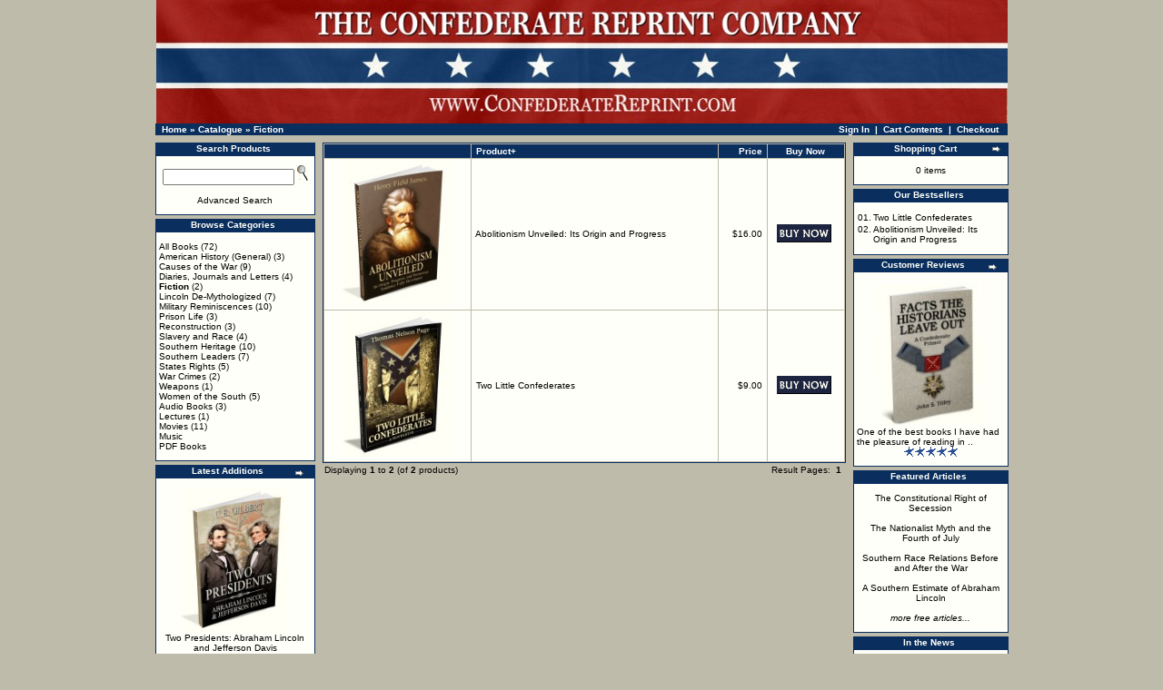

--- FILE ---
content_type: text/html
request_url: https://confederatereprint.com/index.php?cPath=24&osCsid=lafhjptv9n4sj971on03nbhaq6
body_size: 26223
content:
<!doctype html public "-//W3C//DTD HTML 4.01 Transitional//EN">
<html dir="LTR" lang="en">
<head>
  <title>Fiction  - </title>
  <meta name="Description" content="Fiction We are your Internet source for Confederate books, Southern History books, Civil War books, and Confederate flags"/>
  <meta name="Keywords" content="Fiction, Confederate Books, Southern History Books, Confederate Flags"/>
 <meta http-equiv="Content-Type" content="text/html; charset=iso-8859-1"/>
<!-- EOF: Generated Meta Tags -->
<meta name="keywords" content="civil war books, american civil war, civil war, confederate books, confederate flag, confederate battle flag, southern books, southern history, southern heritage, confederacy, confederate, old south, confederate states of america, dixie, abraham lincoln, antiquarian books, america's caesar, robert lewis dabney">
<base href="https://confederatereprint.com/">
<link rel="stylesheet" type="text/css" href="stylesheet.css">
</head>
<body marginwidth="0" marginheight="0" topmargin="0" bottommargin="0" leftmargin="0" rightmargin="0>
<!-- header //-->
<table border="0" align=center width="955" cellspacing="0" cellpadding="0">
  <tr class="header">
    <td valign="middle"><center><a href="https://confederatereprint.com/index.php?osCsid=lafhjptv9n4sj971on03nbhaq6"><img src="images/crc-logo.jpg" border="0" alt="The Confederate Reprint Company" title=" The Confederate Reprint Company " width="937" height="136"></a></center></td>
     </tr>
</table>
<table border="0" align=center width="938" cellspacing="0" cellpadding="1">
  <tr class="headerNavigation">
    <td class="headerNavigation">&nbsp;&nbsp;<a href="https://confederatereprint.com" class="headerNavigation">Home</a> &raquo; <a href="https://confederatereprint.com/index.php?osCsid=lafhjptv9n4sj971on03nbhaq6" class="headerNavigation">Catalogue</a> &raquo; <a href="https://confederatereprint.com/index.php?cPath=24&osCsid=lafhjptv9n4sj971on03nbhaq6" class="headerNavigation">Fiction</a></td>

 
    <td align="right" class="headerNavigation">
      <a href="https://confederatereprint.com/account.php?osCsid=lafhjptv9n4sj971on03nbhaq6" class="headerNavigation">Sign In</a> &nbsp;|&nbsp;
      <a href="https://confederatereprint.com/shopping_cart.php?osCsid=lafhjptv9n4sj971on03nbhaq6" class="headerNavigation">Cart Contents</a> &nbsp;|&nbsp;
      <a href="https://confederatereprint.com/checkout_shipping.php?osCsid=lafhjptv9n4sj971on03nbhaq6" class="headerNavigation">Checkout</a> &nbsp;&nbsp;
    </td>

  </tr>
</table>
<!-- header_eof //-->



<!-- body //-->
<table border="0" align=center width="955" cellspacing="6" cellpadding="0">
  <tr>
    <td width="180" valign="top"><table border="0" width="180" cellspacing="0" cellpadding="2">
<!-- left_navigation //-->
<!-- search //-->
          <tr>
            <td>
<table border="0" width="100%" cellspacing="0" cellpadding="0">
  <tr>
    <td height="14" class="infoBoxHeading"><img src="images/infobox/corner_right_left.gif" border="0" alt="" width="7" height="9"></td>
    <td width="100%" height="14" class="infoBoxHeading"><center>Search Products</center></td>
    <td height="14" class="infoBoxHeading" nowrap><img src="images/pixel_trans.gif" border="0" alt="" width="11" height="14"></td>
  </tr>
</table>
<table border="0" width="100%" cellspacing="0" cellpadding="1" class="infoBox">
  <tr>
    <td><table border="0" width="100%" cellspacing="0" cellpadding="3" class="infoBoxContents">
  <tr>
    <td><img src="images/pixel_trans.gif" border="0" alt="" width="100%" height="1"></td>
  </tr>
  <tr>
    <td align="center" class="boxText"><form name="quick_find" action="https://confederatereprint.com/advanced_search_result.php" method="get"><input type="text" name="keywords" size="10" maxlength="30" style="width: 145px">&nbsp;<input type="hidden" name="osCsid" value="lafhjptv9n4sj971on03nbhaq6"><input type="image" src="includes/languages/english/images/buttons/button_quick_find.gif" border="0" alt="<center>Search Products</center>" title=" <center>Search Products</center> "><br><br><a href=../advanced_search.php>Advanced Search</a><br><a href="https://confederatereprint.com/advanced_search.php?osCsid=lafhjptv9n4sj971on03nbhaq6"><b></b></a></form></td>
  </tr>
  <tr>
    <td><img src="images/pixel_trans.gif" border="0" alt="" width="100%" height="1"></td>
  </tr>
</table>
</td>
  </tr>
</table>
            </td>
          </tr>
<!-- search_eof //-->
<!-- categories //-->
          <tr>
            <td>
<table border="0" width="100%" cellspacing="0" cellpadding="0">
  <tr>
    <td height="14" class="infoBoxHeading"><img src="images/infobox/corner_left.gif" border="0" alt="" width="7" height="9"></td>
    <td width="100%" height="14" class="infoBoxHeading"><center>Browse Categories</center></td>
    <td height="14" class="infoBoxHeading" nowrap><img src="images/pixel_trans.gif" border="0" alt="" width="11" height="14"></td>
  </tr>
</table>
<table border="0" width="100%" cellspacing="0" cellpadding="1" class="infoBox">
  <tr>
    <td><table border="0" width="100%" cellspacing="0" cellpadding="3" class="infoBoxContents">
  <tr>
    <td><img src="images/pixel_trans.gif" border="0" alt="" width="100%" height="1"></td>
  </tr>
  <tr>
    <td class="boxText"><a href="https://confederatereprint.com/index.php?cPath=39&osCsid=lafhjptv9n4sj971on03nbhaq6">All Books</a>&nbsp;(72)<br><a href="https://confederatereprint.com/index.php?cPath=22&osCsid=lafhjptv9n4sj971on03nbhaq6">American History (General)</a>&nbsp;(3)<br><a href="https://confederatereprint.com/index.php?cPath=30&osCsid=lafhjptv9n4sj971on03nbhaq6">Causes of the War</a>&nbsp;(9)<br><a href="https://confederatereprint.com/index.php?cPath=48&osCsid=lafhjptv9n4sj971on03nbhaq6">Diaries, Journals and Letters</a>&nbsp;(4)<br><a href="https://confederatereprint.com/index.php?cPath=24&osCsid=lafhjptv9n4sj971on03nbhaq6"><b>Fiction</b></a>&nbsp;(2)<br><a href="https://confederatereprint.com/index.php?cPath=29&osCsid=lafhjptv9n4sj971on03nbhaq6">Lincoln De-Mythologized</a>&nbsp;(7)<br><a href="https://confederatereprint.com/index.php?cPath=40&osCsid=lafhjptv9n4sj971on03nbhaq6">Military Reminiscences</a>&nbsp;(10)<br><a href="https://confederatereprint.com/index.php?cPath=49&osCsid=lafhjptv9n4sj971on03nbhaq6">Prison Life</a>&nbsp;(3)<br><a href="https://confederatereprint.com/index.php?cPath=31&osCsid=lafhjptv9n4sj971on03nbhaq6">Reconstruction</a>&nbsp;(3)<br><a href="https://confederatereprint.com/index.php?cPath=32&osCsid=lafhjptv9n4sj971on03nbhaq6">Slavery and Race</a>&nbsp;(4)<br><a href="https://confederatereprint.com/index.php?cPath=33&osCsid=lafhjptv9n4sj971on03nbhaq6">Southern Heritage</a>&nbsp;(10)<br><a href="https://confederatereprint.com/index.php?cPath=23&osCsid=lafhjptv9n4sj971on03nbhaq6">Southern Leaders</a>&nbsp;(7)<br><a href="https://confederatereprint.com/index.php?cPath=34&osCsid=lafhjptv9n4sj971on03nbhaq6">States Rights</a>&nbsp;(5)<br><a href="https://confederatereprint.com/index.php?cPath=35&osCsid=lafhjptv9n4sj971on03nbhaq6">War Crimes</a>&nbsp;(2)<br><a href="https://confederatereprint.com/index.php?cPath=50&osCsid=lafhjptv9n4sj971on03nbhaq6">Weapons</a>&nbsp;(1)<br><a href="https://confederatereprint.com/index.php?cPath=42&osCsid=lafhjptv9n4sj971on03nbhaq6">Women of the South</a>&nbsp;(5)<br><a href="https://confederatereprint.com/index.php?cPath=25&osCsid=lafhjptv9n4sj971on03nbhaq6">Audio Books</a>&nbsp;(3)<br><a href="https://confederatereprint.com/index.php?cPath=44&osCsid=lafhjptv9n4sj971on03nbhaq6">Lectures</a>&nbsp;(1)<br><a href="https://confederatereprint.com/index.php?cPath=36&osCsid=lafhjptv9n4sj971on03nbhaq6">Movies</a>&nbsp;(11)<br><a href="https://confederatereprint.com/index.php?cPath=43&osCsid=lafhjptv9n4sj971on03nbhaq6">Music</a><br><a href="https://confederatereprint.com/index.php?cPath=45&osCsid=lafhjptv9n4sj971on03nbhaq6">PDF Books</a><br></td>
  </tr>
  <tr>
    <td><img src="images/pixel_trans.gif" border="0" alt="" width="100%" height="1"></td>
  </tr>
</table>
</td>
  </tr>
</table>
            </td>
          </tr>
<!-- categories_eof //-->
<!-- whats_new //-->
          <tr>
            <td>
<table border="0" width="100%" cellspacing="0" cellpadding="0">
  <tr>
    <td height="14" class="infoBoxHeading"><img src="images/infobox/corner_right_left.gif" border="0" alt="" width="7" height="9"></td>
    <td width="100%" height="14" class="infoBoxHeading"><center>Latest Additions</center></td>
    <td height="14" class="infoBoxHeading" nowrap><a href="https://confederatereprint.com/products_new.php?osCsid=lafhjptv9n4sj971on03nbhaq6"><img src="images/infobox/arrow_right.gif" border="0" alt="more" title=" more " width="12" height="10"></a><img src="images/pixel_trans.gif" border="0" alt="" width="11" height="14"></td>
  </tr>
</table>
<table border="0" width="100%" cellspacing="0" cellpadding="1" class="infoBox">
  <tr>
    <td><table border="0" width="100%" cellspacing="0" cellpadding="3" class="infoBoxContents">
  <tr>
    <td><img src="images/pixel_trans.gif" border="0" alt="" width="100%" height="1"></td>
  </tr>
  <tr>
    <td align="center" class="boxText"><a href="https://confederatereprint.com/product_info.php?products_id=321&osCsid=lafhjptv9n4sj971on03nbhaq6"><img src="images/two_presidents.jpg" border="0" alt="Two Presidents: Abraham Lincoln and Jefferson Davis" title=" Two Presidents: Abraham Lincoln and Jefferson Davis " width="120" height="160"></a><br><a href="https://confederatereprint.com/product_info.php?products_id=321&osCsid=lafhjptv9n4sj971on03nbhaq6">Two Presidents: Abraham Lincoln and Jefferson Davis</a><br>$11.00</td>
  </tr>
  <tr>
    <td><img src="images/pixel_trans.gif" border="0" alt="" width="100%" height="1"></td>
  </tr>
</table>
</td>
  </tr>
</table>
            </td>
          </tr>
<!-- whats_new_eof //-->
<!-- specials //-->
          <tr>
            <td>
<table border="0" width="100%" cellspacing="0" cellpadding="0">
  <tr>
    <td height="14" class="infoBoxHeading"><img src="images/infobox/corner_right_left.gif" border="0" alt="" width="7" height="9"></td>
    <td width="100%" height="14" class="infoBoxHeading"><center>On Sale This Week</center></td>
    <td height="14" class="infoBoxHeading" nowrap><a href="https://confederatereprint.com/specials.php?osCsid=lafhjptv9n4sj971on03nbhaq6"><img src="images/infobox/arrow_right.gif" border="0" alt="more" title=" more " width="12" height="10"></a><img src="images/pixel_trans.gif" border="0" alt="" width="11" height="14"></td>
  </tr>
</table>
<table border="0" width="100%" cellspacing="0" cellpadding="1" class="infoBox">
  <tr>
    <td><table border="0" width="100%" cellspacing="0" cellpadding="3" class="infoBoxContents">
  <tr>
    <td><img src="images/pixel_trans.gif" border="0" alt="" width="100%" height="1"></td>
  </tr>
  <tr>
    <td align="center" class="boxText"><a href="https://confederatereprint.com/product_info.php?products_id=272&osCsid=lafhjptv9n4sj971on03nbhaq6"><img src="images/americas_caesar.jpg" border="0" alt="America's Caesar (EXPANDED edition)" title=" America's Caesar (EXPANDED edition) " width="120" height="160"></a><br><a href="https://confederatereprint.com/product_info.php?products_id=272&osCsid=lafhjptv9n4sj971on03nbhaq6">America's Caesar (EXPANDED edition)</a><br><s>$48.00</s><br><span class="productSpecialPrice">$44.00</span></td>
  </tr>
  <tr>
    <td><img src="images/pixel_trans.gif" border="0" alt="" width="100%" height="1"></td>
  </tr>
</table>
</td>
  </tr>
</table>
            </td>
          </tr>
<!-- specials_eof //-->
<!-- information //-->
          <tr>
            <td>
<table border="0" width="100%" cellspacing="0" cellpadding="0">
  <tr>
    <td height="14" class="infoBoxHeading"><img src="images/infobox/corner_right_left.gif" border="0" alt="" width="7" height="9"></td>
    <td width="100%" height="14" class="infoBoxHeading"><center>Additional Information</center></td>
    <td height="14" class="infoBoxHeading" nowrap><img src="images/pixel_trans.gif" border="0" alt="" width="11" height="14"></td>
  </tr>
</table>
<table border="0" width="100%" cellspacing="0" cellpadding="1" class="infoBox">
  <tr>
    <td><table border="0" width="100%" cellspacing="0" cellpadding="3" class="infoBoxContents">
  <tr>
    <td><img src="images/pixel_trans.gif" border="0" alt="" width="100%" height="1"></td>
  </tr>
  <tr>
    <td class="boxText"><center><a href="../about.php">Contact Information</a>
<br><a href="../articles.php">Free Articles</a>
<br><a href="../shipping.php">Shipping Rates</a>
<br><a href="../wholesale.php">Wholesale Terms</a>

</center></td>
  </tr>
  <tr>
    <td><img src="images/pixel_trans.gif" border="0" alt="" width="100%" height="1"></td>
  </tr>
</table>
</td>
  </tr>
</table>
            </td>
          </tr>
<!-- information_eof //-->
<!-- left_navigation_eof //-->
    </table></td>
<!-- body_text //-->
    <td width="100%" valign="top"><table border="0" width="100%" cellspacing="0" cellpadding="0">
      <tr>
        <td><table border="0" width="100%" cellspacing="0" cellpadding="0">
          <tr>
            



<td><img src="images/pixel_trans.gif" border="0" alt="" width="100%" height="2"></td>



          </tr>
        </table></td>
      </tr>

      <tr>
        <td><table border="0" width="100%" cellspacing="0" cellpadding="2" class="productListing">
  <tr>
    <td align="center" class="productListing-heading">&nbsp;&nbsp;</td>
    <td class="productListing-heading">&nbsp;<a href="https://confederatereprint.com/index.php?cPath=24&page=1&sort=2d&osCsid=lafhjptv9n4sj971on03nbhaq6" title="Sort products descendingly by Product" class="productListing-heading">Product+</a>&nbsp;</td>
    <td align="right" class="productListing-heading">&nbsp;<a href="https://confederatereprint.com/index.php?cPath=24&page=1&sort=3a&osCsid=lafhjptv9n4sj971on03nbhaq6" title="Sort products ascendingly by Price" class="productListing-heading">Price</a>&nbsp;</td>
    <td align="center" class="productListing-heading">&nbsp;Buy Now&nbsp;</td>
  </tr>
  <tr class="productListing-odd">
    <td align="center" class="productListing-data">&nbsp;<a href="https://confederatereprint.com/product_info.php?cPath=24&products_id=191&osCsid=lafhjptv9n4sj971on03nbhaq6"><img src="images/abolitionism_unveiled.jpg" border="0" alt="Abolitionism Unveiled: Its Origin and Progress" title=" Abolitionism Unveiled: Its Origin and Progress " width="120" height="160"></a>&nbsp;</td>
    <td class="productListing-data">&nbsp;<a href="https://confederatereprint.com/product_info.php?cPath=24&products_id=191&osCsid=lafhjptv9n4sj971on03nbhaq6">Abolitionism Unveiled: Its Origin and Progress</a>&nbsp;</td>
    <td align="right" class="productListing-data">&nbsp;$16.00&nbsp;</td>
    <td align="center" class="productListing-data"><a href="https://confederatereprint.com/index.php?cPath=24&sort=2a&action=buy_now&products_id=191&osCsid=lafhjptv9n4sj971on03nbhaq6"><img src="includes/languages/english/images/buttons/button_buy_now.gif" border="0" alt="Buy Now" title=" Buy Now " width="60" height="20"></a>&nbsp;</td>
  </tr>
  <tr class="productListing-even">
    <td align="center" class="productListing-data">&nbsp;<a href="https://confederatereprint.com/product_info.php?cPath=24&products_id=243&osCsid=lafhjptv9n4sj971on03nbhaq6"><img src="images/two_little_confederates.jpg" border="0" alt="Two Little Confederates" title=" Two Little Confederates " width="120" height="160"></a>&nbsp;</td>
    <td class="productListing-data">&nbsp;<a href="https://confederatereprint.com/product_info.php?cPath=24&products_id=243&osCsid=lafhjptv9n4sj971on03nbhaq6">Two Little Confederates</a>&nbsp;</td>
    <td align="right" class="productListing-data">&nbsp;$9.00&nbsp;</td>
    <td align="center" class="productListing-data"><a href="https://confederatereprint.com/index.php?cPath=24&sort=2a&action=buy_now&products_id=243&osCsid=lafhjptv9n4sj971on03nbhaq6"><img src="includes/languages/english/images/buttons/button_buy_now.gif" border="0" alt="Buy Now" title=" Buy Now " width="60" height="20"></a>&nbsp;</td>
  </tr>
</table>
<table border="0" width="100%" cellspacing="0" cellpadding="2">
  <tr>
    <td class="smallText">Displaying <b>1</b> to <b>2</b> (of <b>2</b> products)</td>
    <td class="smallText" align="right">Result Pages: &nbsp;<b>1</b>&nbsp;</td>
  </tr>
</table>
</td>
      </tr>
    </table></td>
<!-- body_text_eof //-->
    <td width="175" valign="top"><table border="0" width="175" cellspacing="0" cellpadding="2">
<!-- right_navigation //-->
<!-- shopping_cart //-->
          <tr>
            <td>

              

<table border="0" width="100%" cellspacing="0" cellpadding="0">
  <tr>
    <td height="14" class="infoBoxHeading"><img src="images/infobox/corner_right_left.gif" border="0" alt="" width="7" height="9"></td>
    <td width="100%" height="14" class="infoBoxHeading"><center>Shopping Cart</center></td>
    <td height="14" class="infoBoxHeading" nowrap><a href="https://confederatereprint.com/shopping_cart.php?osCsid=lafhjptv9n4sj971on03nbhaq6"><img src="images/infobox/arrow_right.gif" border="0" alt="more" title=" more " width="12" height="10"></a><img src="images/infobox/corner_right.gif" border="0" alt="" width="7" height="9"></td>
  </tr>
</table>
<table border="0" width="100%" cellspacing="0" cellpadding="1" class="infoBox">
  <tr>
    <td><table border="0" width="100%" cellspacing="0" cellpadding="3" class="infoBoxContents">
  <tr>
    <td><img src="images/pixel_trans.gif" border="0" alt="" width="100%" height="1"></td>
  </tr>
  <tr>
    <td class="boxText"><center>0 items</center</td>
  </tr>
  <tr>
    <td><img src="images/pixel_trans.gif" border="0" alt="" width="100%" height="1"></td>
  </tr>
</table>
</td>
  </tr>
</table>





            </td>
          </tr>
<!-- shopping_cart_eof //-->
<!-- best_sellers //-->

          <tr>
            <td>
<table border="0" width="100%" cellspacing="0" cellpadding="0">
  <tr>
    <td height="14" class="infoBoxHeading"><img src="images/infobox/corner_right_left.gif" border="0" alt="" width="7" height="9"></td>
    <td width="100%" height="14" class="infoBoxHeading"><center>Our Bestsellers</center></td>
    <td height="14" class="infoBoxHeading" nowrap><img src="images/pixel_trans.gif" border="0" alt="" width="11" height="14"></td>
  </tr>
</table>
<table border="0" width="100%" cellspacing="0" cellpadding="1" class="infoBox">
  <tr>
    <td><table border="0" width="100%" cellspacing="0" cellpadding="3" class="infoBoxContents">
  <tr>
    <td><img src="images/pixel_trans.gif" border="0" alt="" width="100%" height="1"></td>
  </tr>
  <tr>
    <td class="boxText"><table border="0" width="100%" cellspacing="0" cellpadding="1"><center><tr><td class="infoBoxContents" valign="top">01.</td><td class="infoBoxContents"><a href="https://confederatereprint.com/product_info.php?products_id=243&osCsid=lafhjptv9n4sj971on03nbhaq6">Two Little Confederates</a></td></tr><center><tr><td class="infoBoxContents" valign="top">02.</td><td class="infoBoxContents"><a href="https://confederatereprint.com/product_info.php?products_id=191&osCsid=lafhjptv9n4sj971on03nbhaq6">Abolitionism Unveiled: Its Origin and Progress</a></td></tr></table></td>
  </tr>
  <tr>
    <td><img src="images/pixel_trans.gif" border="0" alt="" width="100%" height="1"></td>
  </tr>
</table>
</td>
  </tr>
</table>
            </td>
          </tr>

<!-- best_sellers_eof //-->
<!-- reviews //-->
          <tr align=center>
            <td align=center>
<table border="0" width="100%" cellspacing="0" cellpadding="0">
  <tr>
    <td height="14" class="infoBoxHeading"><img src="images/infobox/corner_right_left.gif" border="0" alt="" width="7" height="9"></td>
    <td width="100%" height="14" class="infoBoxHeading"><center>Customer Reviews</center></td>
    <td height="14" class="infoBoxHeading" nowrap><a href="https://confederatereprint.com/reviews.php?osCsid=lafhjptv9n4sj971on03nbhaq6"><img src="images/infobox/arrow_right.gif" border="0" alt="more" title=" more " width="12" height="10"></a><img src="images/pixel_trans.gif" border="0" alt="" width="11" height="14"></td>
  </tr>
</table>
<table border="0" width="100%" cellspacing="0" cellpadding="1" class="infoBox">
  <tr>
    <td><table border="0" width="100%" cellspacing="0" cellpadding="3" class="infoBoxContents">
  <tr>
    <td><img src="images/pixel_trans.gif" border="0" alt="" width="100%" height="1"></td>
  </tr>
  <tr>
    <td class="boxText"><div align="center"><a href="https://confederatereprint.com/product_reviews_info.php?products_id=261&reviews_id=38&osCsid=lafhjptv9n4sj971on03nbhaq6"><img src="images/facts_historians_leave_out.jpg" border="0" alt="Facts the Historians Leave Out" title=" Facts the Historians Leave Out " width="120" height="160"></a></div><a href="https://confederatereprint.com/product_reviews_info.php?products_id=261&reviews_id=38&osCsid=lafhjptv9n4sj971on03nbhaq6">One of the best books I have had the pleasure of reading in  ..</a><br><div align="center"><img src="images/stars_5.gif" border="0" alt="5 of 5 Stars!" title=" 5 of 5 Stars! " width="59" height="11"></div></td>
  </tr>
  <tr>
    <td><img src="images/pixel_trans.gif" border="0" alt="" width="100%" height="1"></td>
  </tr>
</table>
</td>
  </tr>
</table>
            </td>
          </tr>
<!-- reviews_eof //-->
<!-- information //-->
          <tr align=center>
            <td align=center>
<table border="0" width="100%" cellspacing="0" cellpadding="0">
  <tr>
    <td height="14" class="infoBoxHeading"><img src="images/infobox/corner_right_left.gif" border="0" alt="" width="7" height="9"></td>
    <td width="100%" height="14" class="infoBoxHeading"><center>Featured Articles</center></td>
    <td height="14" class="infoBoxHeading" nowrap><img src="images/pixel_trans.gif" border="0" alt="" width="11" height="14"></td>
  </tr>
</table>
<table border="0" width="100%" cellspacing="0" cellpadding="1" class="infoBox">
  <tr>
    <td><table border="0" width="100%" cellspacing="0" cellpadding="3" class="infoBoxContents">
  <tr>
    <td><img src="images/pixel_trans.gif" border="0" alt="" width="100%" height="1"></td>
  </tr>
  <tr>
    <td class="boxText"><center>

<a href="../constitutional_right_secession.php">The Constitutional Right of Secession</a>

<br><br>

<a href="../nationalist_myth_fourth_of_july.pdf" target=_blank>The Nationalist Myth and the Fourth of July</a>

<br><br>

<a href="../race_relations.php">Southern Race Relations Before and After the War</a>

<br><br>

<a href="http://www.confederatereprint.com/articles/southern_estimate_of_lincoln.php">A Southern Estimate of Abraham Lincoln</a>

<br><br>

<a href="../articles.php"><i>more free articles...</i></a>

<br>


</center></td>
  </tr>
  <tr>
    <td><img src="images/pixel_trans.gif" border="0" alt="" width="100%" height="1"></td>
  </tr>
</table>
</td>
  </tr>
</table>
            </td>
          </tr>
<!-- information_eof //-->
<!-- information //-->
          <tr align=center>
            <td align=center>
<table border="0" width="100%" cellspacing="0" cellpadding="0">
  <tr>
    <td height="14" class="infoBoxHeading"><img src="images/infobox/corner_right_left.gif" border="0" alt="" width="7" height="9"></td>
    <td width="100%" height="14" class="infoBoxHeading"><center>In the News</center></td>
    <td height="14" class="infoBoxHeading" nowrap><img src="images/pixel_trans.gif" border="0" alt="" width="11" height="14"></td>
  </tr>
</table>
<table border="0" width="100%" cellspacing="0" cellpadding="1" class="infoBox">
  <tr>
    <td><table border="0" width="100%" cellspacing="0" cellpadding="3" class="infoBoxContents">
  <tr>
    <td><img src="images/pixel_trans.gif" border="0" alt="" width="100%" height="1"></td>
  </tr>
  <tr>
    <td class="boxText"><center>

<a href="http://www.theolympian.com/news/nation-world/article27901282.html" target=_blank>Black Mississippi Flag Supporter Killed in Auto Crash After Chase</a>

<br><br>

<a href="http://wnep.com/2015/07/17/local-author-gets-book-pulled-from-amazon/" target=_blank>Historical Author's Book Pulled From Amazon</a>

<br><br>

<a href="http://www.clarionledger.com/story/news/2015/07/16/magnolia-miss-removes-state-flag/30230905/" target=_blank>The City of Magnolia, Mississippi Removes State Flag</a>

<br><br>

<a href="http://whnt.com/2015/07/18/rally-for-confederate-monument-at-courthouse-square/" target=_blank>Alabama Group Rallies to Keep Confederate Monument</a>


<br>


</center></td>
  </tr>
  <tr>
    <td><img src="images/pixel_trans.gif" border="0" alt="" width="100%" height="1"></td>
  </tr>
</table>
</td>
  </tr>
</table>
            </td>
          </tr>
<!-- information_eof //-->
<!-- right_navigation_eof //-->
    </table></td>
  </tr>
</table>
<!-- body_eof //-->



<!-- footer //-->

<table border="0" align=center width="938" cellspacing="0" cellpadding="1">
  <tr class="footer">
    <td class="footer">&nbsp;&nbsp;Wednesday 21 January, 2026&nbsp;&nbsp;</td>
    <td align="right" class="footer">&nbsp;&nbsp;33600478 page views since Saturday 01 January, 2005&nbsp;&nbsp;</td>
  </tr>
</table>

<br>
<div align="center">
<a href="https://confederatereprint.com/redirect.php?action=banner&goto=18&osCsid=lafhjptv9n4sj971on03nbhaq6" target="_blank"><img src="images/standupdixie468x60.jpg" border="0" alt="Southern National Congress" title=" Southern National Congress " width="468" height="60"></a>   <a href="https://confederatereprint.com/redirect.php?action=banner&goto=16&osCsid=lafhjptv9n4sj971on03nbhaq6" target="_blank"><img src="images/banner-used-confederate.jpg" border="0" alt="Used Southern History Books" title=" Used Southern History Books " width="468" height="60"></a></div>
<br>

<table border="0" width="100%" cellspacing="0" cellpadding="0">
  <tr>
    <td align="center" class="smallText">
Copyright &copy; 2004-2015 <a href=http://www.confederatereprint.com/about.htm>The Confederate Reprint Company</a><br>We Are Your Internet Source For Confederate Books!    </td>
  </tr>
</table>

<!-- footer_eof //-->



<br>



<script src="http://www.google-analytics.com/urchin.js" type="text/javascript">

</script>

<script type="text/javascript">

_uacct = "UA-916122-1";

urchinTracker();

</script>




</body>
</html>



